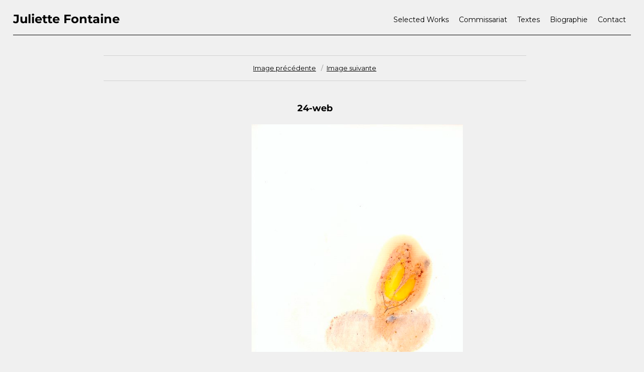

--- FILE ---
content_type: text/css
request_url: https://www.juliettefontaine.com/wp/wp-content/themes/juliettefontaine/style.css?ver=20250715
body_size: 4550
content:
/*
Theme name: juliettefontaine
Author: Juliette Fontaine
Description: Child theme of twentysixteen
Version: v0.1
Template: twentysixteen
*/

/* FONTS */

@import url('https://fonts.googleapis.com/css?family=Montserrat');

/* TYPOS */

body {font-family:"Montserrat";font-size:14px; line-height:20px;color:#000;}
h1, h2, h3, h4, .site-title, .site-title a, .entry-title, error-404 .page-title, .page-title {font-family:"Montserrat";}
p {text-align: center;margin: 0 0 14px 0;}
#post-602 p, #post-5 p {text-align: left;}

.site-title, .site-title a, .site-branding .site-title a, 
.site-branding .site-title a:hover, 
.site-branding .site-title a:focus {font-family:"Montserrat";font-size: 24px;text-decoration: none;}
.site-info {color:#000;font-size:14px;}

.entry-title, .page-title, .error-404 .page-title {font-size: 18px;line-height:24px;margin-bottom:0;}
h1, .entry-content h1, .entry-summary h1 {font-size: 18px;line-height:24px;margin-bottom:0;}
h2, .entry-content h2, .entry-summary h2 {font-size: 18px;line-height:24px;margin-bottom:10px;margin-top:10px;}
h3, .entry-content h3, .entry-summary h3, .comment-content h3 {font-size: 16px;line-height:20px;margin-top:10px;margin-bottom:3px;}
h2+h3 {margin-top: 0;}
.leg, h3 .leg {font-family:"Montserrat";font-size: 13px;line-height: 18px;font-weight: normal!important;} /* légendes photos et diaporamas */
.list p {text-align: left!important;-webkit-hyphens: none;-moz-hyphens: none;-ms-hyphens: none;hyphens: none;}
b, strong {font-family:"Montserrat";font-weight: 700;}
.entry-footer {color: #000;font-family: "Montserrat", sans-serif;font-size: 14px;line-height: 20px;margin-top: 0;}

ul {list-style: none;}

/*style des textes*/

/* Alignement à gauche des pages de texte */

.category-textes-critiques, .category-textes-critiques p, .category-textes-litteraires, .category-textes-litteraires p {text-align: left!important;}
.category-textes-critiques .post-title, .category-textes-litteraires .post-title {margin-bottom:20px;}
.page-id-4492 p, .page-id-4494 p, .page-id-21 p, .page-id-4903 p, .page-id-4492 h1, .page-id-4494 h1, .page-id-21 h1, .page-id-4903 h1 {text-align: left!important;}
.page-id-4492 .post-title, .page-id-4494 .post-title, .page-id-21 .post-title, .page-id-4903 .post-title {margin-bottom:20px;}

/* Marge basse des images sur la page commissariat */

.page-id-4903 .alignleft, .page-id-4903 .ngg-left {
    margin-bottom: 5px!important;
}

blockquote {
    border: none!important;
    border-left-width: 0!important;
    color: #000!important;
    font-size: 90%!important;
    font-style: italic;
    text-align: right!important;
    line-height: 1.2!important;
    margin: 0 0 20px 20px!important;
    padding: 0!important;
}

/* suppressions */

#comments {display:none;}

/* Liens */

a, a:hover, a:active, a:focus, a:visited, .entry-content a:hover {text-decoration:underline;color:#000;background:transparent;}

.entry-content a, .entry-summary a, .taxonomy-description a, .logged-in-as a, 
.comment-content a, .pingback .comment-body > a, .textwidget a, 
.entry-footer a:hover, .entry-footer a:focus, .site-info a:hover {color:#000;box-shadow: none;}
.entry-title a:hover, .entry-title a:focus {color: #000;}

/* COULEURS */

body {background-color: rgba(240,240,240,1);}
.site {background-color: transparent;}
.site-header {background: transparent;}
.site-branding .site-title a {color: black;background: transparent;}
.site-branding .site-title a, .site-branding .site-title a:hover, .site-branding .site-title a:focus {color:#000;background:transparent;}
.main-navigation a {font-family:"Montserrat";background: transparent;color: black;}

/* MENU */

.site-header-menu {margin: 0;font-size: 14px;} /* titres menu */
.main-navigation {margin: 0;}

/* espacement des items de menu : */
.main-navigation a {white-space: nowrap;text-decoration: none!important;padding: 0 0 3px 0;margin: 10px;}
.main-navigation .menu-item-has-children > a {padding: 0 0 3px 0;margin: 10px;}
.main-navigation .menu-item-has-children > a:after {display:none;}
.main-navigation li:hover > a, .main-navigation li.focus > a {color: #000;} /* couleur des liens */

/* style sur hover menu */

.main-navigation a:hover, .main-navigation .current-lang a {text-decoration:underline;!important;}

/* élément sélectionné : */

.main-navigation .current-menu-item > a, .main-navigation .current-menu-ancestor > a {text-decoration:underline;!important;}
.main-navigation li {border-top: none;}

/* dernier élément menu : */
.main-navigation li a:last-of-type {margin-bottom: 10px;} 

/* Sous-menu */
.main-navigation li:hover > ul, .main-navigation li.focus > ul {left: 20px;right: 0;width: 180px; border: 1px solid #000;}
.main-navigation ul ul {
    margin-left: -10px;
    width: 150px!important;
    border: none;
    background: rgba(240,240,240,1);
    top: 31px;
}

.main-navigation ul ul:before, .main-navigation ul ul:after {display:none;}
.main-navigation ul ul li {background: rgba(240,240,240,1);}
.main-navigation ul ul li a {background: rgba(240,240,240,1);font-size: 14px;} /* titres sous-menu */
.main-navigation ul ul a {width: auto;}

.dropdown-toggle:hover, .dropdown-toggle:focus {background-color: transparent;color: #000;}
.dropdown-toggle {color: #000;left: 27%;top: -5px;width: 48px;text-transform: none;}  
.dropdown-toggle:after {border: none;left:0;}
.dropdown-toggle:focus {outline: none; outline-offset: 0;}

.main-navigation li a img {width: auto;}
.icon-menu {width:16px;height:auto;}
.icon-menu:hover {text-decoration: none!important;}

/* bordures menu */

.site-header-main {background: transparent;color:black;}
.site-header {border-bottom: 1px solid #000;}
.main-navigation ul ul li {background-color: transparent;border: none;}
.main-navigation ul ul li {border: none;}
.main-navigation ul ul:before {border-color: #000 transparent;border-width: 0 10px 10px;right: 9px;top: -9px;}
.main-navigation ul ul:before, .main-navigation ul ul:after {border-style: solid;content: "";position: absolute;}

.site-footer {border-top:1px solid #000;}

/* POSITIONNEMENTS */

.site {margin: 5%;max-width: 1200px;}
.site-inner {margin: 0 auto;z-index: 1000;position: relative;}
.site-header {margin-bottom: 0;margin-left: 5%;margin-right: 5%;margin-bottom: 0;padding: 20px 0 0 0;position: fixed;top: 0;left: 0;z-index: 1000;width: 90%;height: 70px;}
.site-main {margin-bottom: 0;}

/* marges titre site */
.site-branding {margin: 0 auto 0 0!important;}
.site-header-menu {margin-top:20px 0;}
.site-title {padding-left:0;padding-top:3px;}

/* marges dans articles */

.site-content {
    background: transparent;
    padding: 30px 0 20px 0;
    margin-left: auto;
    margin-right: auto;
    width: 70%;
    text-align: center;
}

.page-id-1605 .site-content {margin:0!important;width: 100%!important;} /* works */
.page-id-5 .site-content {margin:0!important;max-width: 70%!important;text-align: left;} /* bio */
.page-id-602 .site-content {margin:0!important;max-width: 70%!important;text-align: left;} /* bio */

.post-content {width: 100%;}

.no-sidebar .entry-header, .no-sidebar .entry-content, .no-sidebar .entry-summary, 
.no-sidebar .entry-footer, .no-sidebar .comments-area, .no-sidebar .image-navigation, 
.no-sidebar .post-navigation, .no-sidebar .pagination, .no-sidebar .page-header, 
.no-sidebar .page-content, .no-sidebar .content-bottom-widgets {margin-right: auto; margin-left: 0}
.entry-content, body.no-sidebar:not(.search-results) article:not(.type-page) {float: left;margin: 20px 0 20px 0;width: 100%;max-width: 1200px;}

.works {text-align:center; margin-left:auto; margin-right:auto;}
.works p {text-align:center; margin-left:auto; margin-right:auto;margin-bottom:40px;}
.works img {display:inline;margin-bottom:10px;}

/* Titres ou éléments supprimés */

#post-1605 .post-header, #post-5 .post-header {display:none;} /* titres des pages */

/* PAGE 404 */

.error-404 .not-found .page-content {-moz-columns: 1;-webkit-columns: 1;columns: 1;max-width:600px!important;}

/* IMAGES */

img {height: auto;vertical-align: middle;}
p img {border:none;z-index: 1000;}
.featured-media {margin: 10px 0 20px 0;width:100%;z-index: 1000;}
.no-sidebar .post-thumbnail img {margin: 0;width: 100%;}
.single .byline, .full-size-link, body:not(.search-results).group-blog .byline, 
body:not(.search-results) .entry-format, body:not(.search-results) .cat-links, 
body:not(.search-results) .tags-links, body:not(.search-results) article:not(.sticky) .posted-on, 
body:not(.search-results) article:not(.type-page) .comments-link, 
body:not(.search-results) article:not(.type-page) .entry-footer .edit-link {display: none;}

.alignleft, .ngg-left {
    margin-right: auto!important;
    margin-left: auto!important;
    margin-bottom:30px!important;
    float: inherit!important;
}

.page-id-1605 .alignleft, .page-id-1605 .ngg-left {margin:0 30px 30px 0!important;float:left!important;}

.ngg-singlepic {
    display: block;
    padding: 0!important;
}

/*
embed, iframe, object, video {
    width: 100%;
    vertical-align: middle;
} */

.ngg-imagebrowser .pic {border: none!important;}
.ngg-imagebrowser .pic a {margin: 0!important; }

/* AUDIO */

audio, canvas, progress, video {
    display: inline-block;
    vertical-align: baseline;
    margin-top: 20px;
}

/* DIAPORAMAS */

.lightPlayer.fluidLayout .slide_container, .lightPlayer.fullscreen .slide_container {background: white!important;}
#player.embed_player .toolbar {background-color: #c3c3c3!important;}
.metaslider {max-width: 100%!important;margin: 20px 0 20px 0!important;z-index: 1000;}

/* FOOTER */

.site-footer {padding: 10px 0 0 0;margin-top:0;}
.site-footer .main-navigation {display: none;} /* pas de 2e menu en bas */

/* TOGGLE DU MENU MOBILE */

.menu-toggle {
    background-color: transparent;
    border: none;
    color: #000;
    font-family: "Montserrat";
    text-transform: none;
    font-size: 20px;
    margin: 0;
    padding: 0;
}

button, button[disabled]:hover, button[disabled]:focus, input[type="button"], input[type="button"][disabled]:hover, input[type="button"][disabled]:focus, input[type="reset"], input[type="reset"][disabled]:hover, input[type="reset"][disabled]:focus, input[type="submit"], input[type="submit"][disabled]:hover, input[type="submit"][disabled]:focus {
    background: #000;
    border: 0;
    color: #fff;
    font-family: "Montserrat";
    letter-spacing: 0;
    line-height: 1;
    text-transform: none;
}

.menu-toggle.toggled-on, .menu-toggle.toggled-on:hover, .menu-toggle.toggled-on:focus {
    background-color: white;
    border-color: #000;
    color: #000;
    padding: 3px;
}

.menu-toggle:hover, .menu-toggle:focus {
    background-color: white;
    border-color: #000;
    color: #000;
}

button:hover, button:focus, input[type="button"]:hover, input[type="button"]:focus, input[type="reset"]:hover, input[type="reset"]:focus, input[type="submit"]:hover, input[type="submit"]:focus {
    background: #000;
}

/* FORMULAIRE DE CONTACT */

input[type="date"], input[type="time"], input[type="datetime-local"], input[type="week"], input[type="month"], input[type="text"], input[type="email"], input[type="url"], input[type="password"], input[type="search"], input[type="tel"], input[type="number"], textarea {
    background: #f7f7f7;
    background-image: -webkit-linear-gradient(rgba(255, 255, 255, 0), rgba(255, 255, 255, 0));
    border: 1px solid #d1d1d1;
    border-radius: 2px;
    color: #686868;
    padding: 0.625em 0.4375em;
    width: 100%;
    font-size: 12px;
}

button, button[disabled]:hover, button[disabled]:focus, input[type="button"], input[type="button"][disabled]:hover, input[type="button"][disabled]:focus, input[type="reset"], input[type="reset"][disabled]:hover, input[type="reset"][disabled]:focus, input[type="submit"], input[type="submit"][disabled]:hover, input[type="submit"][disabled]:focus {
    background: #000;
    border: 0;
    color: #fff;
    font-family: "Montserrat";
    letter-spacing: 0;
    line-height: 1;
    text-transform: none;
    font-size: 12px;
}

body, button, input, select, textarea {
    font-family: "Montserrat";
    font-size:14px;
}

/* SEARCH BAR */

.main-navigation {
    font-family: "Montserrat", sans-serif;
}

button, input, select, textarea {
    color: #000;
    font-family: "Montserrat", sans-serif;
    font-size: 16px;
    line-height: 20px;
    background-color: transparent;
}

.search-form {
    height: 18px;
    margin-left: 0;
    margin-top: 6px;
}

/* ajouté par plugin search field */

.site-header .astm-search-menu  .search-field {
    background-color: transparent;
    background-image: url(images/search.png);
    background-repeat: no-repeat;
    background-size: 18px 18px;
    border: none;
    cursor: pointer;
    height: 34px;
    position: relative;
    -webkit-transition: width 400ms ease, background 400ms ease;
    transition:         width 400ms ease, background 400ms ease;
    /**/
    background-position: right;
    width: 30px;
    padding: 0 30px 0 0;
}

.site-header .search-field:hover {
    background-image: url(images/search-bold.png);
}

.site-header .astm-search-menu  .search-field:focus{
    width: 150px;
    background-color: #fff;
    border: 1px solid #000;
    cursor: text;
    outline: 0;
    height: 24px;
    margin-left: 20px;
}

/* Vinod trick pour aligner la loupe */

.astm-search-menu.default form {
    margin-top: 0;
}

.site-header .astm-search-menu  .search-field:focus{
    margin-top: 6px;
}

/* end */

.search-form .search-submit { display:none;}

input[type="search"].search-field {
    border-radius: 0;
}

input[type="date"], input[type="time"], input[type="datetime-local"], 
input[type="week"], input[type="month"], input[type="text"], input[type="email"], 
input[type="url"], input[type="password"], input[type="search"], input[type="tel"], 
input[type="number"], textarea {
    background: #FFF;
    border: 1px solid #000;
    border-radius: 0;
    color: #000;
    padding: 2px 10px;
    width: 100%;
}

.search-submit:before {
    content: "\f400";
    font-size: 18px;
    left: 2px;
    line-height: 18px;
    position: relative;
    width: 20px;
}

/* SEARCH RESULTS */

.cat-links, .tags-links, .comments-link, .edit-link {display: none;}
.site-main > article {margin-bottom: 20px;}
.page-header {border-top: none;margin: 0;padding: 0;}

/* MEDIA QUERIES */

/* Smartphones ----------- */
@media only screen and (min-device-width : 200px) and (max-device-width : 640px) and (orientation : portrait) {
    .site {margin: 5%;}
    .site-content {max-width:100%; padding-top: 70px!important;padding-bottom: 0;}
    .site-header {margin-bottom: 0;margin-left: 5%;margin-right: 5%;margin-bottom: 0;
        padding: 20px 0 0 0;position: fixed;top: 0;left: 0;z-index: 1000;height: 70px;}
    .site-header-main {margin-top: 5px;}
    
    .site-header-menu {margin-bottom:0;margin-left:0;}
    .site-header-menu.toggled-on, .no-js .site-header-menu {margin-top: 10px;border: 1px solid #000;height: 220px;
    background: rgba(240,240,240,1);}   
    .menu-toggle {margin-right: 0;font-size: 16px;}
    .menu-toggle.toggled-on, .menu-toggle.toggled-on:hover, .menu-toggle.toggled-on:focus {background-color: transparent;}
    .menu-toggle:hover, .menu-toggle:focus {background-color: rgba(240,240,240,1);}

    .main-navigation {background:rgba(240,240,240,1);border:none!important;}
    .main-navigation .primary-menu {border:none!important;}
    .dropdown-toggle.toggled-on:after {content: none;}
    .main-navigation ul ul li {background:rgba(240,240,240,1);}
    .main-navigation ul ul {border:none;margin-left: 5%;width: 30%;}
    .main-navigation ul ul:before, .main-navigation ul ul:after {display:none;}
    .main-navigation .menu-item-has-children > a {margin-right: 70%;} 
    .main-navigation .menu-item-has-children > a {margin: 10px;padding-right: 20px;} 
    
    /* pas de border pour les menus mobiles : */
    .main-navigation .current-menu-item > a, .main-navigation .current-menu-ancestor > a,
    .main-navigation .current-menu-item > a:hover, .main-navigation .current-menu-ancestor > a:hover
    .main-navigation .current-menu-item > a:focus, .main-navigation .current-menu-ancestor > a:focus
    .main-navigation .current-menu-item > a:active, .main-navigation .current-menu-ancestor > a:active {text-decoration:none!important;color:#000!important;border:none!important;}
    .main-navigation .current-lang a {text-decoration:none!important;color:#000!important;border:none!important;}
    .main-navigation li {border-top: none;}
    .main-navigation a:hover {text-decoration:none!important;color:#000!important;border:none!important;}
    .main-navigation li:hover > ul, .main-navigation li.focus > ul {border:none!important;}
    .dropdown-toggle {display:block;}
    .main-navigation ul .toggled-on {display: block;}
    
    body {font-size: 14px;line-height: 18px;}
    h1, .entry-content h1, .entry-summary h1 {margin-bottom: 10px;}
    .leg {font-size: 14px;line-height: 18px;font-family: "Montserrat";}
    .site-title, .site-title a, .site-branding .site-title a, 
    .site-branding .site-title a:hover, .site-branding .site-title a:focus {font-size: 18px;}
    .entry-title, .page-title, .error-404 .page-title {
        font-size: 18px;line-height:24px;margin-top:10px;margin-bottom:10px;}
    h1, .entry-content h1, .entry-summary h1 {
        font-size: 18px;line-height:24px;margin-top:10px;margin-bottom:10px;}
    h2, .entry-content h2, .entry-summary h2 {
        font-size: 16px;line-height:22px;margin-bottom:10px;}
    .works p {margin-bottom: 20px;}
    p {line-height: 1.5;margin: 0 0 14px 0;}
}

/* iPads (landscape) ----------- */
@media only screen and (min-device-width : 768px) and (max-device-width : 1024px) and (orientation : landscape) {
    /* général aux iPads */
    .site {margin: 5%;}
    .site-header-main {margin-top: 5px;}

    .site-header-menu {margin-bottom:0;margin-left:0;}
    .site-header-menu.toggled-on, .no-js .site-header-menu {margin-top: 10px;border: 1px solid #000;height: 220px;
    background: rgba(240,240,240,1);}   
    .menu-toggle {margin-right: 0;font-size: 16px;}
    .menu-toggle.toggled-on, .menu-toggle.toggled-on:hover, .menu-toggle.toggled-on:focus {background-color: transparent;}
    .menu-toggle:hover, .menu-toggle:focus {background-color: rgba(240,240,240,1);}

    .main-navigation {background:rgba(240,240,240,1);border:none!important;}
    .main-navigation .primary-menu {border:none!important;}
    .dropdown-toggle.toggled-on:after {content: none;}
    .main-navigation ul ul li {background:rgba(240,240,240,1);}
    .main-navigation ul ul {border:none;margin-left: 5%;width: 30%;}
    .main-navigation ul ul:before, .main-navigation ul ul:after {display:none;}
    .main-navigation .menu-item-has-children > a {margin-right: 70%;} 
    .main-navigation .menu-item-has-children > a {margin: 10px;padding-right: 20px;} 
    
    /* pas de border pour les menus mobiles : */
    .main-navigation .current-menu-item > a, .main-navigation .current-menu-ancestor > a,
    .main-navigation .current-menu-item > a:hover, .main-navigation .current-menu-ancestor > a:hover
    .main-navigation .current-menu-item > a:focus, .main-navigation .current-menu-ancestor > a:focus
    .main-navigation .current-menu-item > a:active, .main-navigation .current-menu-ancestor > a:active {text-decoration:none!important;color:#000!important;border:none!important;}
    .main-navigation .current-lang a {text-decoration:none!important;color:#000!important;border:none!important;}
    .main-navigation li {border-top: none;}
    .main-navigation a:hover {text-decoration:none!important;color:#000!important;border:none!important;}
    .main-navigation li:hover > ul, .main-navigation li.focus > ul {border:none!important;}
    .dropdown-toggle {display:block;}
    .main-navigation ul .toggled-on {display: block;}

    /* spécifique landscape */
    .main-navigation ul ul {margin-left: -0;width: 95%;margin-top: 10px;border: 1px solid #000;}
    body {font-size: 15px;line-height: 20px;}
    h1, .entry-content h1, .entry-summary h1 {margin-bottom: 10px;}
    p {line-height: 1.5;margin: 0 0 14px 0;}
}

/* iPads (portrait) ----------- */
@media only screen and (min-device-width : 768px) and (max-device-width : 1024px) and (orientation : portrait) {
    /* général aux iPads */
    .site {margin: 5%;}
    .site-header-main {margin-top: 5px;}

    .site-header {margin-bottom: 0;margin-left: 5%;margin-right: 5%;margin-bottom: 0;
        padding: 20px 0 0 0;position: fixed;top: 0;left: 0;z-index: 1000;height: 70px;}
    .site-header-main {margin-top: 5px;}
    .site-header-menu {margin-bottom:0;margin-left:0;}
    .site-header-menu.toggled-on, .no-js .site-header-menu {margin-top: 10px;border: 1px solid #000;height: 220px;
    background: rgba(240,240,240,1);}   
    .menu-toggle {margin-right: 0;font-size: 16px;}
    .menu-toggle.toggled-on, .menu-toggle.toggled-on:hover, .menu-toggle.toggled-on:focus {background-color: transparent;}
    .menu-toggle:hover, .menu-toggle:focus {background-color: rgba(240,240,240,1);}

    .main-navigation {background:rgba(240,240,240,1);border:none!important;}
    .main-navigation .primary-menu {border:none!important;}
    .dropdown-toggle.toggled-on:after {content: none;}

    .main-navigation ul ul li {background:rgba(240,240,240,1);}
    .main-navigation ul ul {border:none;margin-left: 5%;width: 30%;}
    .main-navigation ul ul:before, .main-navigation ul ul:after {display:none;}
    .main-navigation .menu-item-has-children > a {margin-right: 70%;} 
    .main-navigation .menu-item-has-children > a {margin: 10px;padding-right: 20px;} 

    body {font-size: 15px;line-height: 20px;}
    h1, .entry-content h1, .entry-summary h1 {margin-bottom: 10px;}
    .menu-toggle {margin-right: 5%;}
    /* spécifique portrait */
    .post-content, .page-content {-moz-columns:1;-webkit-columns:1;columns:1;}
    .works p {margin-bottom: 20px;}
    p {line-height: 1.5;margin: 0 0 14px 0;}
}

/* Large Desktops and laptops ----------- */
@media only screen  and (min-width : 1224px) {
    .site {
    margin-left: 2%;
    margin-right: 2%;
    margin-top: 90px;}
    .site-inner {
    margin: 0 auto;
    max-width: 100%;
    position: relative;}
    .site-header {
    margin-bottom: 0;
    margin-left: 2%;
    margin-right: 2%;
    margin-bottom: 0;
    padding: 20px 0 0 0;
    position: fixed;
    top: 0;
    left: 0;
    z-index: 1000;
    width: 96%;
    height: 70px;}
    .site-content {padding-top: 0;}
    /* sur les grands écrans, la featured image n'occuppe qu'une colonne */
    .featured-media {height: auto;width:100%;vertical-align: middle;}

}

/* Very Large Desktops and laptops ----------- */
@media only screen  and (min-width : 2048px) {
    /* sur les grands écrans, la featured image n'occuppe qu'une colonne */
    .site {max-width: 2048px;margin-left:3%;margin-right: auto;margin-top: 90px;}
    .site-inner {max-width: 1844px;margin-left: 0;margin-right: auto;}
    .site-header {
    margin-bottom: 0;
    margin-left: 3%;
    margin-right: 5%;
    margin-bottom: 0;
    padding: 20px 0 0 0;
    position: fixed;
    top: 0;
    left: 0;
    z-index: 1000;
    width: 1844px;
    height: 70px;}
    .site-content {padding-top: 0;}
    .featured-media {height: auto;width:100%;vertical-align: middle;}
}



